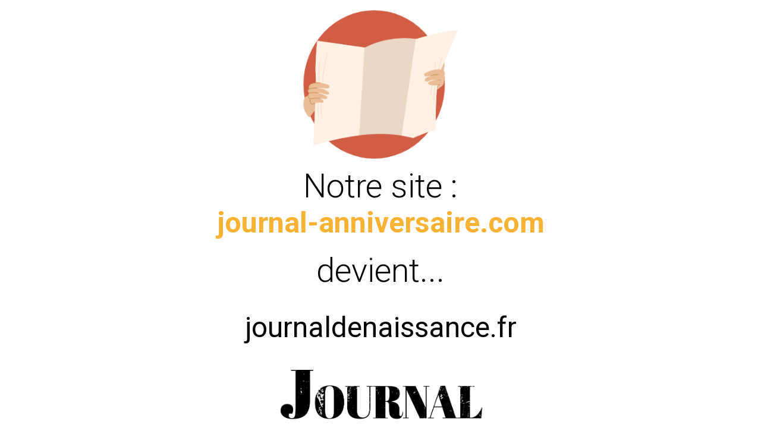

--- FILE ---
content_type: text/html
request_url: https://journal-anniversaire.com/produit/journal-ancien-de-decoration/?attribute_pa_journal-deco-une=paris-charmant-artistique-1-octobre-1882
body_size: 825
content:
<!DOCTYPE html>
<html lang="fr">
<head>
    <link rel="canonical" href="https://www.journaldenaissance.fr">
    <title>journal-anniversaire.com devient journaldenaissance.fr</title>
    <link rel="preconnect" href="https://fonts.googleapis.com">
    <link rel="preconnect" href="https://fonts.gstatic.com" crossorigin>
    <link href="https://fonts.googleapis.com/css2?family=Roboto:ital,wght@0,100;0,300;0,400;0,500;0,700;0,900;1,100;1,300;1,400;1,500;1,700;1,900&display=swap" rel="stylesheet">
    <meta name="viewport" content="width=device-width, initial-scale=1" />

    <style>
        * {
            font-family: "Roboto", sans-serif;
        }

        #notre-site {
            text-align: center;
            font-size: 3.5em;
            font-style: normal;
            font-weight: 300;
            letter-spacing: 0px;
            color: #030301;
            opacity: 1;
        }

        #old-url {
            text-align: center;
            font-size: 3em;
            font-style: normal;
            font-weight: bold;
            letter-spacing: 0px;
            color: #F9B233;
        }

        #become {
            text-align: center;
            font-size: 3.5em;
            font-style: normal;
            font-weight: 300;
            letter-spacing: 0px;
            color: #030301;
            opacity: 1;
        }

        #new-url {
            text-align: center;
            letter-spacing: 0px;
            color: #030301;
            opacity: 1;
            font-size: 3em;
            margin-top: 0.7em;
            margin-bottom: 0.3em;
        }
        @media only screen and (max-width: 767px) {
            #notre-site, #become  {
                font-size: 2.5em;
            }

            #old-url {
                font-size: 2em;
            }
            #new-url {
                font-size: 2em;
            }
        }

        div {
            text-align: center;
        }
    </style>
</head>
<body>
<div>
    <img src="https://www.journaldenaissance.fr/transition-ico.png" width="268" height="268"/>
    <br>

    <div id="notre-site">Notre site :</div>
    <div id="old-url">journal-anniversaire.com</div>

    <br>
    <div id="become">
        devient...
    </div>

    <div id="new-url">
        journaldenaissance.fr
    </div>

    <br>
    <img width="358" height="216" src="https://www.journaldenaissance.fr/transition-new-logo.png" />

</div>
<div>
    Redirection dans <span id="timer">10</span>...
</div>

<script>
    let timer = document.getElementById('timer');
    let timerValue = parseInt(timer.textContent);

    setInterval(function () {
        timerValue = timerValue - 1;
        if (timerValue >= 0) {
            timer.textContent = timerValue;
        }
        if (timerValue === 0) {
            document.location = 'https://www.journaldenaissance.fr/fr_FR/'
        }
    }, 1000);
</script>
</body>
</html>
